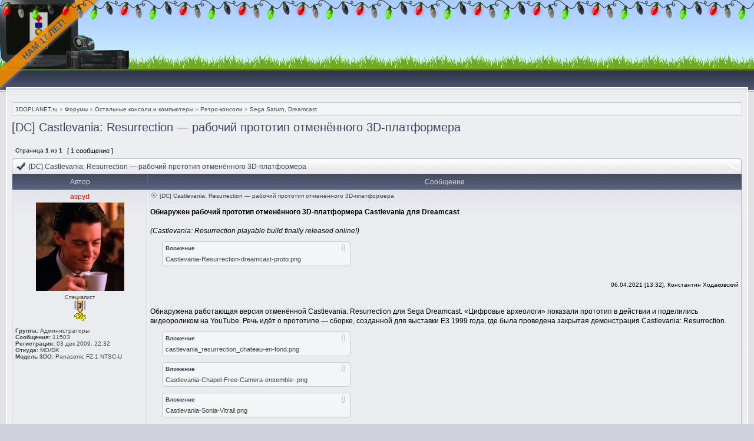

--- FILE ---
content_type: text/html; charset=UTF-8
request_url: http://forum.3doplanet.ru/viewtopic.php?f=27&t=5317
body_size: 8255
content:
<!DOCTYPE html PUBLIC "-//W3C//DTD XHTML 1.0 Transitional//EN" "http://www.w3.org/TR/xhtml1/DTD/xhtml1-transitional.dtd">
<html xmlns="http://www.w3.org/1999/xhtml" dir="ltr" lang="ru" xml:lang="ru">
<head>

<meta http-equiv="X-UA-Compatible" content="IE=edge,chrome=1" />
<meta http-equiv="content-type" content="text/html; charset=UTF-8" />
<meta http-equiv="content-language" content="ru" />
<!-- begin mod: phpbb seo optimal titles v1.0.8 -->
<title>3DOPLANET.ru &bull; [DC] Castlevania: Resurrection — рабочий прототип отменённого 3D-платформера : Sega Saturn, Dreamcast &bull; Сообщество любителей консолей 3DO</title>
	<!-- end mod: phpbb seo optimal titles v1.0.8 -->
<meta http-equiv="content-style-type" content="text/css" />
<meta http-equiv="imagetoolbar" content="no" />

<!-- begin mod: phpbb seo optimal titles v1.0.8 -->
<!-- <title> - <!- IF S_IN_MCP -> - <!- ELSEIF S_IN_UCP -> - <!- ENDIF -></title> -->
<!-- <title><!- IF S_IN_MCP -> - <!- ELSEIF S_IN_UCP -> - <!- ENDIF -><!- IF PAGE_TITLE -> &#8226; <!- ENDIF -></title> -->
<!-- end mod: phpbb seo optimal titles v1.0.8 -->

<link rel="shortcut icon" href="http://forum.3doplanet.ru/favicon.ico" type="image/x-icon" />

<!--
	phpBB style name: Hestia
	Based on style:   subsilver2
	Original author:  Tom Beddard ( http://www.subBlue.com/ )
	Modified by:      stsoftware ( http://www.stsoftware.biz/ )
-->

<link rel="stylesheet" href="./styles/hestia/theme/stylesheet.css" type="text/css" />
<!-- begin mod: popup layer on new pms v1.0.1 --><!-- end mod: popup layer on new pms v1.0.1 --><!-- begin mod: prime trash bin v1.1.10 --><link href="./styles/hestia/theme/prime_trash_bin.css" rel="stylesheet" type="text/css" />
<!-- end mod: prime trash bin v1.1.10 -->
<script type="text/javascript">
// <![CDATA[
	var onload_functions = new Array();
	var onunload_functions = new Array();
	var ca_main_width = '100%';
/*-- begin mod: popup layer on new pms v1.0.1 -----------------------------------------*/
<!-- _IF S_USER_PM_POPUP and S_NEW_PM_ -->
	// popup('./ucp.php?i=pm&amp;mode=popup', 400, 225, '_phpbbprivmsg');
<!-- _ENDIF_ -->
/*-- end mod: popup layer on new pms v1.0.1 -----------------------------------------*/

function popup(url, width, height, name)
{
	if (!name)
	{
		name = '_popup';
	}

	window.open(url.replace(/&amp;/g, '&'), name, 'height=' + height + ',resizable=yes,scrollbars=yes,width=' + width);
	return false;
}

function jumpto()
{
	var page = prompt('Введите номер страницы, на которую хотите перейти:', '1');
	var per_page = '';
	var base_url = '';

	if (page !== null && !isNaN(page) && page == Math.floor(page) && page > 0)
	{
		if (base_url.indexOf('?') == -1)
		{
			document.location.href = base_url + '?start=' + ((page - 1) * per_page);
		}
		else
		{
			document.location.href = base_url.replace(/&amp;/g, '&') + '&start=' + ((page - 1) * per_page);
		}
	}
}

/**
* Find a member
*/
function find_username(url)
{
	popup(url, 760, 570, '_usersearch');
	return false;
}

/**
* Mark/unmark checklist
* id = ID of parent container, name = name prefix, state = state [true/false]
*/
function marklist(id, name, state)
{
	var parent = document.getElementById(id);
	if (!parent)
	{
		eval('parent = document.' + id);
	}

	if (!parent)
	{
		return;
	}

	var rb = parent.getElementsByTagName('input');
	
	for (var r = 0; r < rb.length; r++)
	{
		if (rb[r].name.substr(0, name.length) == name)
		{
			rb[r].checked = state;
		}
	}
}



/*-- begin mod: debugger style mod v1.0.0 -----------------------------------------*/
function selectText(id)
{
var e=document.getElementById('forumContent' + id).getElementsByTagName('div')[0];
	if(window.getSelection)
	{
		var s=window.getSelection();
			if(s.setBaseAndExtent)
			{
				s.setBaseAndExtent(e,0,e,e.innerText.length-1)
			}
			else
			{
				var r=document.createRange();
					r.selectNodeContents(e);
					s.removeAllRanges();
					s.addRange(r)
			}
	}
	else if(document.getSelection)
	{
		var s=document.getSelection();
		var r=document.createRange();
			r.selectNodeContents(e);
			s.removeAllRanges();
			s.addRange(r)
	}
	else if(document.selection)
	{
		var r=document.body.createTextRange();
			r.moveToElementText(e);r.select()
	}
}
/*-- end mod: debugger style mod v1.0.0 -----------------------------------------*/

	/**
	* New function for handling multiple calls to window.onload and window.unload by pentapenguin
	*/
	window.onload = function()
	{
		for (var i = 0; i < onload_functions.length; i++)
		{
			eval(onload_functions[i]);
		}
	};

	window.onunload = function()
	{
		for (var i = 0; i < onunload_functions.length; i++)
		{
			eval(onunload_functions[i]);
		}
	};


if(navigator.userAgent && navigator.userAgent.indexOf('Mac OS X') > 0)
{
	document.write('<link rel="stylesheet" href="./styles/hestia/theme/mac.css" type="text/css" />');
}
/*-- begin mod: select all code v1.0.0 -----------------------------------------*/
function selectCode(a)
{
	// Get ID of code block
	var e = a.parentNode.parentNode.getElementsByTagName('CODE')[0];

	// Not IE
	if (window.getSelection)
	{
		var s = window.getSelection();
		// Safari
		if (s.setBaseAndExtent)
		{
			s.setBaseAndExtent(e, 0, e, e.innerText.length - 1);
		}
		// Firefox and Opera
		else
		{
			var r = document.createRange();
			r.selectNodeContents(e);
			s.removeAllRanges();
			s.addRange(r);
		}
	}
	// Some older browsers
	else if (document.getSelection)
	{
		var s = document.getSelection();
		var r = document.createRange();
		r.selectNodeContents(e);
		s.removeAllRanges();
		s.addRange(r);
	}
	// IE
	else if (document.selection)
	{
		var r = document.body.createTextRange();
		r.moveToElementText(e);
		r.select();
	}
}
/*-- end mod: select all code v1.0.0 -----------------------------------------*/
// ]]>
</script>

<!-- begin mod: quote selected through a popup window v0.4 -->
<script type="text/javascript" src="./styles/hestia/template/mootools.js"></script>
<!-- end mod: quote selected through a popup window v0.4 -->

<script type="text/javascript" src="./styles/hestia/template/ca_scripts.js"></script>

<!-- begin mod: mrscrollup v1.0.0-->
<link rel="stylesheet" type="text/css" href="./styles/hestia/theme/MrScrollUp.css" />
<!-- end mod: mrscrollup v1.0.0--><!-- begin mod: highslide attachment and img mod v4.1.15 -->
<script type="text/javascript" src="./highslide/highslide-full.js"></script>
<link href="./highslide/highslide.css" rel="stylesheet" type="text/css" />
<script type="text/javascript">
// <![CDATA[
hs.graphicsDir = './highslide/graphics/';
hs.align = 'center';
hs.transitions = ['expand', 'crossfade'];
hs.outlineType = 'rounded-white';
hs.fadeInOut = true;
hs.dimmingOpacity = 0.85;

hs.lang = {
	cssDirection: 'ltr',
	loadingText: 'Загружается…',
	loadingTitle: 'Нажмите для отмены',
	focusTitle: 'Нажмите, чтобы поместить на передний план',
	fullExpandTitle: 'Развернуть до оригинального размера',
	creditsTitle: 'Перейти на домашнюю страницу Highslide JS',
	previousText: 'Предыдущее',
	nextText: 'Следующее',
	moveText: 'Переместить',
	closeText: 'Закрыть',
	closeTitle: 'Закрыть (esc)',
	resizeTitle: 'Изменить размер',
	playText: 'Слайдшоу',
	playTitle: 'Начать слайдшоу (пробел)',
	pauseText: 'Пауза',
	pauseTitle: 'Приостановить слайдшоу (пробел)',
	previousTitle: 'Предыдущее (стрелка влево)',
	nextTitle: 'Следующее (стрелка вправо)',
	moveTitle: 'Переместить',
	fullExpandText: 'Оригинальный размер',
	number: 'Изображение %1 из %2',
	restoreTitle: 'Нажмите, чтобы закрыть; потяните, чтобы переместить'
	};


// Add the controlbar
hs.addSlideshow({
	//slideshowGroup: 'group1',
	interval: 3000,
	repeat: false,
	useControls: true,
	fixedControls: 'fit',
	overlayOptions: {
		opacity: 0.85,
		position: 'bottom center',
		hideOnMouseOut: true
	}
});
// ]]>
</script>
<script type="text/javascript">
// <![CDATA[
	window.onload = resizeimg;
	function resizeimg()
	{
		if (document.getElementsByTagName)
		{
			var resClass = document.getElementsByTagName('span');
			for (var i = 0; i < resClass.length; i++)
			{
				if (resClass[i].className == "image-resize")
				{
					var img = resClass[i].getElementsByTagName("img");
					if (img[0].width > 401)
					{
						resClass[i].innerHTML = '<a href="/go.php?' + img[0].src + '" class="highslide" onclick="return hs.expand(this)"><img style="vertical-align: middle;" src="' + img[0].src + '" width="401" alt=""></a>';
					}
				}
			}
		}
	}
// ]]>
</script>
<!-- end mod: highslide attachment and img mod v4.1.15 --><!-- begin mod: coolpool v1.0.2 --><!-- end mod: coolpool v1.0.2 --><!-- begin mod: nov_god_girlianda v1.0 -->
<style type="text/css">
#garland {position:absolute;top:0;left:0;background-image:url('http://phpbb3.x-tk.ru/store/phpbb3_kabb_ru/images/nov-god-animi-bl-girlianda.png');height:36px;width:100%;overflow:hidden;z-index:99}
#nums_1 {padding:100px}
.garland_1 {background-position: 0 0}
.garland_2 {background-position: 0 -36px}
.garland_3 {background-position: 0 -72px}
.garland_4 {background-position: 0 -108px}
</style>
<!-- end mod: nov_god_girlianda v1.0 -->
</head>
<!-- begin mod: quote selected through a popup window v0.4 -->
<body class="ltr" id="phpbb">
<!-- end mod: quote selected through a popup window v0.4 --><!-- begin mod: nov_god_girlianda v1.0 -->
<div id="garland" class="garland_4">
<div id="nums_1">1</div>
</div>
<script type="text/javascript">
function garland() {
nums = document.getElementById('nums_1').innerHTML
if(nums == 1) {document.getElementById('garland').className='garland_1';document.getElementById('nums_1').innerHTML='2'}
if(nums == 2) {document.getElementById('garland').className='garland_2';document.getElementById('nums_1').innerHTML='3'}
if(nums == 3) {document.getElementById('garland').className='garland_3';document.getElementById('nums_1').innerHTML='4'}
if(nums == 4) {document.getElementById('garland').className='garland_4';document.getElementById('nums_1').innerHTML='1'}
}
setInterval(function(){garland()}, 600)
</script>
<!-- <div style="height: 30px; background: url(http://phpbb3.x-tk.ru/store/phpbb3_kabb_ru/images/nov-god-animi-girlianda.gif) repeat-x 100%;"></div> -->
<!-- end mod: nov_god_girlianda v1.0 --><!-- begin mod: mrscrollup v1.0.0--><!-- end mod: mrscrollup v1.0.0--><!-- begin mod: popup layer on new pms v1.0.1 -->
<div id="main-block">
<!-- end mod: popup layer on new pms v1.0.1 -->

<a name="top"></a>

<div id="logo-row">
	<div id="logo-left">
		<div id="logo-right">
			<h5>НАМ 17 ЛЕТ!</h5>
			<a href="./"><img src="./styles/hestia/imageset/logo_fin2.gif" width="264" height="120" alt="" title="" /></a>
			<div id="logo-clear"></div>
		</div>
	</div>
</div>
<div class="navrow">
	<!-- begin mod: social authorization in phpbb v2.0.0 --><!-- end mod: social authorization in phpbb v2.0.0 --><!-- begin mod: social authorization in phpbb v2.0.0 --><!-- end mod: social authorization in phpbb v2.0.0 -->
</div>
<div id="content">
<table border="0" cellspacing="0" cellpadding="0" width="100%" id="maintable" align="center">
<tr>
	<td id="contentrow">



	<br style="clear: both;" />

	<table class="tablebg breadcrumb" width="100%" cellspacing="0" cellpadding="0" style="margin-top: 5px;">
	<tr>
		<td class="row1">
			<p class="breadcrumbs"><a href="http://3doplanet.ru">3DOPLANET.ru</a> &#187; <a href="./">Форумы</a> &#187; <a href="./viewforum.php?f=45">Остальные консоли и компьютеры</a> &#187; <a href="./viewforum.php?f=59">Ретро-консоли</a> &#187; <a href="./viewforum.php?f=27">Sega Saturn, Dreamcast</a></p>
			<!-- <p class="datetime"></p> -->
		</td>
	</tr>
	</table>

	<br />
<!-- begin mod: debugger style mod v1.0.0 --><!-- end mod: debugger style mod v1.0.0 -->

<div id="pageheader">
	<h2><a class="titles" href="./viewtopic.php?f=27&amp;t=5317">[DC] Castlevania: Resurrection — рабочий прототип отменённого 3D-платформера</a></h2>


</div>

<br clear="all" /><br />

<div id="pagecontent">
<!-- begin mod: prime trash bin v1.1.9 --><!-- end mod: prime trash bin v1.1.9 -->

	<table width="100%" cellspacing="1">
	<tr>
		<!-- _IF not S_IS_BOT_ -->
			<td class="nav" valign="middle" nowrap="nowrap">&nbsp;Страница <strong>1</strong> из <strong>1</strong><br /></td>
			<td class="gensmall" nowrap="nowrap">&nbsp;[ 1 сообщение ]&nbsp;</td>
		<!-- _ENDIF_ -->
			<td class="gensmall" width="100%" align="right" nowrap="nowrap"></td>
		
	</tr>
	</table>

			<table width="100%" cellspacing="0">
			<tr>
				<td class="nav" nowrap="nowrap">
				
				</td>
				<td class="nav" align="right" nowrap="nowrap"></td>
			</tr>
			</table>

	<div class="block-start">
	<div class="cap-div"><div class="cap-left"><div class="cap-right">[DC] Castlevania: Resurrection — рабочий прототип отменённого 3D-платформера&nbsp;</div></div></div>
<!-- begin mod: prime trash bin v1.1.9 -->
	<table class="tablebg" width="100%" cellspacing="0">
<!-- end mod: prime trash bin v1.1.9 -->
		<tr>
			<th>Автор</th>
			<th width="100%">Сообщение</th>
		</tr>
		<tr class="row1">

			<td align="center" valign="top" class="row">
				<a name="p190939"></a>
<!-- begin mod: quote selected through a popup window v0.4 -->
				<!-- <div class="_postauthor_"<!- _IF postrow.POST_AUTHOR_COLOUR_ -> style="color: "<!- _ENDIF_ ->></div> -->
				 <div class="postauthor"><strong><span style="color: #FF0000;" class="username-coloured">aspyd</span></strong></div><!-- end mod: quote selected through a popup window v0.4 --><!-- _IF not S_IS_BOT_ --><div class="postavatar"><img src="./download/file.php?avatar=59_1537252868.jpg" width="150" height="150" alt="Аватара пользователя" /></div><div class="posterrank">Специалист</div><div class="postrankimg"><img src="./images/ranks/mega_moder.gif" alt="Специалист" title="Специалист" /></div><!-- _ENDIF_ -->

				<div class="postdetails">
				<!-- _IF not S_IS_BOT_ --><!-- begin mod: user groups in mini profile v1.0.0 --><br /><b>Группа:</b> Администраторы<!-- end mod: user groups in mini profile v1.0.0 --><br /><b>Сообщения:</b> 11503<br /><b>Регистрация:</b> 03 дек 2009, 22:32<br /><b>Откуда:</b> MO/DK<!-- _ENDIF_ -->
						<br /><b>Модель 3DO:</b> <span style="white-space: nowrap
;">Panasonic FZ-1 NTSC-U</span>
					<!-- begin mod: user warnings in mini profile v1.0.0 --><br /><!-- end mod: user warnings in mini profile v1.0.0 --><!-- begin mod: ip in topic phpbb3 v2.0.0 --><!-- _IF postrow.POSTER_IP_ --><!-- <br /><b>IP:</b> <a href="https://apps.db.ripe.net/search/query.html?searchtext=" title="Информация об IP-адресе" onclick="popup(this.href, 710, 700); return false;"></a> --><!-- _ENDIF_ --><!-- end mod: ip in topic phpbb3 v2.0.0 -->
				</div>
				<img src="./styles/hestia/theme/images/spacer.gif" width="120" height="1" alt="" />
			</td>
			<td width="100%" height="25" class="row" valign="top">
				
				<div class="postsubject"><img src="./styles/hestia/imageset/icon_topic_latest.gif" width="13" height="9" alt="Сообщение" title="Сообщение" />&nbsp;<a href="#p190939">[DC] Castlevania: Resurrection — рабочий прототип отменённого 3D-платформера</a></div><!-- begin mod: postsubject v1.0.0 --><br /><!-- end mod: postsubject v1.0.0 --><!-- begin mod: quote selected through a popup window v0.4 -->
						<!-- <div class="postbody"></div> -->
						<div class="postbody" ><strong>Обнаружен рабочий прототип отменённого 3D-платформера Castlevania для Dreamcast</strong><br /><br /><em>(Castlevania: Resurrection playable build finally released online!)</em><br /><div><div class="bb-wrapper"><table border="0" cellspacing="0" cellpadding="0" class="bb-table" width="320"><tr><td width="4" height="4" class="bb-left-top"><img src="images/spacer.gif" width="4" height="4" border="0" alt="" /></td><td width="100%" class="bb-top"><img src="images/spacer.gif" width="4" height="4" border="0" alt="" /></td><td width="4" height="4" class="bb-right-top"><img src="images/spacer.gif" width="4" height="4" border="0" alt="" /></td></tr><tr><td class="bb-left"><img src="images/spacer.gif" width="3" height="4" border="0" alt="" /></td><td class="bb-content bb-attach" width="100%"><div class="attachtitle">Вложение</div><div class="attachcontent"><!-- ia2 -->Castlevania-Resurrection-dreamcast-proto.png<!-- ia2 --></div></td><td class="bb-right"><img src="images/spacer.gif" width="3" height="4" border="0" alt="" /></td></tr><tr><td width="4" height="4" class="bb-left-bot"><img src="images/spacer.gif" width="4" height="4" border="0" alt="" /></td><td width="100%" class="bb-bot"><img src="images/spacer.gif" width="4" height="4" border="0" alt="" /></td><td width="4" height="4" class="bb-right-bot"><img src="images/spacer.gif" width="4" height="4" border="0" alt="" /></td></tr></table></div></div><br /> <div align="right"><span style="font-size: 85%; line-height: normal">06.04.2021 [13:32], Константин Ходаковский</span></div><br /><br />Обнаружена работающая версия отменённой Castlevania: Resurrection для Sega Dreamcast. «Цифровые археологи» показали прототип в действии и поделились видеороликом на YouTube. Речь идёт о прототипе — сборке, созданной для выставки E3 1999 года, где была проведена закрытая демонстрация Castlevania: Resurrection.<br /><div><div class="bb-wrapper"><table border="0" cellspacing="0" cellpadding="0" class="bb-table" width="320"><tr><td width="4" height="4" class="bb-left-top"><img src="images/spacer.gif" width="4" height="4" border="0" alt="" /></td><td width="100%" class="bb-top"><img src="images/spacer.gif" width="4" height="4" border="0" alt="" /></td><td width="4" height="4" class="bb-right-top"><img src="images/spacer.gif" width="4" height="4" border="0" alt="" /></td></tr><tr><td class="bb-left"><img src="images/spacer.gif" width="3" height="4" border="0" alt="" /></td><td class="bb-content bb-attach" width="100%"><div class="attachtitle">Вложение</div><div class="attachcontent"><!-- ia4 -->castlevania_resurrection_chateau-en-fond.png<!-- ia4 --></div></td><td class="bb-right"><img src="images/spacer.gif" width="3" height="4" border="0" alt="" /></td></tr><tr><td width="4" height="4" class="bb-left-bot"><img src="images/spacer.gif" width="4" height="4" border="0" alt="" /></td><td width="100%" class="bb-bot"><img src="images/spacer.gif" width="4" height="4" border="0" alt="" /></td><td width="4" height="4" class="bb-right-bot"><img src="images/spacer.gif" width="4" height="4" border="0" alt="" /></td></tr></table></div></div><div><div class="bb-wrapper"><table border="0" cellspacing="0" cellpadding="0" class="bb-table" width="320"><tr><td width="4" height="4" class="bb-left-top"><img src="images/spacer.gif" width="4" height="4" border="0" alt="" /></td><td width="100%" class="bb-top"><img src="images/spacer.gif" width="4" height="4" border="0" alt="" /></td><td width="4" height="4" class="bb-right-top"><img src="images/spacer.gif" width="4" height="4" border="0" alt="" /></td></tr><tr><td class="bb-left"><img src="images/spacer.gif" width="3" height="4" border="0" alt="" /></td><td class="bb-content bb-attach" width="100%"><div class="attachtitle">Вложение</div><div class="attachcontent"><!-- ia3 -->Castlevania-Chapel-Free-Camera-ensemble-.png<!-- ia3 --></div></td><td class="bb-right"><img src="images/spacer.gif" width="3" height="4" border="0" alt="" /></td></tr><tr><td width="4" height="4" class="bb-left-bot"><img src="images/spacer.gif" width="4" height="4" border="0" alt="" /></td><td width="100%" class="bb-bot"><img src="images/spacer.gif" width="4" height="4" border="0" alt="" /></td><td width="4" height="4" class="bb-right-bot"><img src="images/spacer.gif" width="4" height="4" border="0" alt="" /></td></tr></table></div></div><div><div class="bb-wrapper"><table border="0" cellspacing="0" cellpadding="0" class="bb-table" width="320"><tr><td width="4" height="4" class="bb-left-top"><img src="images/spacer.gif" width="4" height="4" border="0" alt="" /></td><td width="100%" class="bb-top"><img src="images/spacer.gif" width="4" height="4" border="0" alt="" /></td><td width="4" height="4" class="bb-right-top"><img src="images/spacer.gif" width="4" height="4" border="0" alt="" /></td></tr><tr><td class="bb-left"><img src="images/spacer.gif" width="3" height="4" border="0" alt="" /></td><td class="bb-content bb-attach" width="100%"><div class="attachtitle">Вложение</div><div class="attachcontent"><!-- ia1 -->Castlevania-Sonia-Vitrail.png<!-- ia1 --></div></td><td class="bb-right"><img src="images/spacer.gif" width="3" height="4" border="0" alt="" /></td></tr><tr><td width="4" height="4" class="bb-left-bot"><img src="images/spacer.gif" width="4" height="4" border="0" alt="" /></td><td width="100%" class="bb-bot"><img src="images/spacer.gif" width="4" height="4" border="0" alt="" /></td><td width="4" height="4" class="bb-right-bot"><img src="images/spacer.gif" width="4" height="4" border="0" alt="" /></td></tr></table></div></div><br />Это 3D-платформер с линейным подходом. В ролике показано, как человек, нашедший сборку игры, управляет Соней Белмонт на двух из пяти доступных из меню разработчиков уровней. Castlevania: Resurrection должна была познакомить игроков с новым на тот момент героем серии — Виктором Бельмонтом. Она была посвящена Соне Бельмонт, которая впервые появилась в Castlevania Legends 1998 года для Game Boy. Впрочем, позже, в 2014 году, Виктор Бельмонт всё же появился в Castlevania: Lords of Shadow 2, хотя уже и в другой форме.<br /><br /><iframe
    width="640"
    height="360"
    src="https://www.youtube.com/embed/lXzbJMFwmCc"
    srcdoc="<style>*{padding:0;margin:0;overflow:hidden}
    html,body{height:100%}
    img,span{position:absolute;width:100%;top:0;bottom:0;margin:auto}
    span{height:1.5em;text-align:center;font:48px/1.5 sans-serif;color:white;text-shadow:0 0 0.5em black}
    </style>
    <a href=https://www.youtube.com/embed/lXzbJMFwmCc?autoplay=0>
    <img src=https://img.youtube.com/vi/lXzbJMFwmCc/hqdefault.jpg alt='Demo video'>
    <span>▶</span>
    </a>"
    frameborder="0"
    allow="accelerometer; autoplay; encrypted-media; gyroscope; picture-in-picture"
    allowfullscreen
    title="Demo video">
</iframe><br /><br />В интервью 2007 года художественный директор Castlevania: Resurrection Грег Ордуян (Greg Orduyan) сказал, что игру саботировали некоторые люди внутри Konami, у которых были собственные планы. Castlevania: Resurrection должна была стать первой игрой Castlevania, разработанной Konami of America (название студии нанесено на диске, показанном в видео).<br /><br />Господин Ордуян сказал, что демонстрация 1999 года для E3 положила конец пренебрежительным слухам об игре, но запуск консоли PlayStation 2 в 2000 году заставил Konami отказаться от создания игр для Dreamcast, включая Castlevania: Resurrection. Последней оригинальной игрой в серии Castlevania остаётся Lords of Shadow 2, выпущенная в 2014 году для PlayStation 3, Xbox 360 и ПК. <br /><br /><em>Источник:</em> <a href="http://forum.3doplanet.ru/go.php?https://3dnews.ru/1036642/obnarugen-rabochiy-prototip-otmenyonnogo-3dplatformera-castlevania-dlya-dreamcast" class="postlink" onclick="this.target='_blank';">3DNews</a> <br /><a href="http://forum.3doplanet.ru/go.php?https://www.thedreamcastjunkyard.co.uk/2021/04/castlevania-resurrection-playable-build_27.html" class="postlink" onclick="this.target='_blank';"><em>Англоязычный источник</em></a><br /><hr /><br /><div><div class="bb-wrapper"><table border="0" cellspacing="0" cellpadding="0" class="bb-table" width="320"><tr><td width="4" height="4" class="bb-left-top"><img src="images/spacer.gif" width="4" height="4" border="0" alt="" /></td><td width="100%" class="bb-top"><img src="images/spacer.gif" width="4" height="4" border="0" alt="" /></td><td width="4" height="4" class="bb-right-top"><img src="images/spacer.gif" width="4" height="4" border="0" alt="" /></td></tr><tr><td class="bb-left"><img src="images/spacer.gif" width="3" height="4" border="0" alt="" /></td><td class="bb-content bb-attach" width="100%"><div class="attachtitle">Вложение</div><div class="attachcontent"><!-- ia0 -->Castlevania_DC.PNG<!-- ia0 --></div></td><td class="bb-right"><img src="images/spacer.gif" width="3" height="4" border="0" alt="" /></td></tr><tr><td width="4" height="4" class="bb-left-bot"><img src="images/spacer.gif" width="4" height="4" border="0" alt="" /></td><td width="100%" class="bb-bot"><img src="images/spacer.gif" width="4" height="4" border="0" alt="" /></td><td width="4" height="4" class="bb-right-bot"><img src="images/spacer.gif" width="4" height="4" border="0" alt="" /></td></tr></table></div></div><br /><br /><strong>Скачать образ диска:</strong> <br /><br /><a href="http://forum.3doplanet.ru/go.php?https://archive.org/details/castlevania-resurrection-dreamcast-e-3-pre-demo-pack.-7z" class="postlink" onclick="this.target='_blank';"><strong>Download Castlevania: Resurrection (E3 Pre-Demo)</strong></a><br /><a href="http://forum.3doplanet.ru/go.php?https://mega.nz/file/NGIlzKIY#SvctMbr_g_ofeCwdZeV-G5BqLrIVa3328pq2XTCK6b8" class="postlink" onclick="this.target='_blank';">Скачать с mega.nz</a></div>
<!-- end mod: quote selected through a popup window v0.4 -->
						<span class="gensmall error"><br /><br />У вас нет необходимых прав для просмотра вложений в этом сообщении.</span>
					<br clear="all" /><br />
			</td>
		</tr>

		<tr class="row1">

			<td class="postbottom" align="center"><!-- _IF not S_IS_BOT_ -->28 апр 2021, 13:46<!-- _ENDIF_ --></td>
			<td class="postbottom postbuttons" valign="middle">
				
			</td>
		
		</tr>
	
	</table>
	<div class="block-end-left"><div class="block-end-right"></div></div></div>

	<table width="100%" cellspacing="1">
	<tr>
		
			<td class="gensmall" width="100%" align="right" nowrap="nowrap"></td>
		
	</tr>
	</table>

</div>



<div id="pagefooter"></div>
<!-- begin mod: advanced similar topics v1.4.0 --><!-- end mod: advanced similar topics v1.4.0 -->

<div id="wrapfooter">
	
	<span class="copyright">
	&copy; 2008-2026 «3DOPLANET.ru». Создано на основе <a href="https://www.phpbb.com/">phpBB</a>&reg; Forum Software &copy; phpBB Group
	<br />Designed by <a href="go.php?http://www.stsoftware.biz/index.html">ST Software</a> ||
	<a href='go.php?http://www.phpbbguru.net/'>Русская поддержка phpBB</a><bdo dir="ltr"> || Time : 0.036s | 21 Queries | GZIP : On</bdo></span>
</div>
<!-- begin mod: counters v1.0.0 -->
<div id="counters">
<!-- seogift.ru -->
<!-- <a href="go.php?http://seogift.ru/seo-sitecheck/"><img src="http://seogift.ru/seo-cntr-forum.3doplanet.ru-16" border="0" alt="Информер тИЦ и PR" /></a> -->
<!-- /seogift.ru -->
</div>
<!-- end mod: counters v1.0.0 -->
	</td>
</tr>
</table>

</div>
<!-- begin mod: popup layer on new pms v1.0.1 -->
</div>
<!-- end mod: popup layer on new pms v1.0.1 --><!-- begin mod: social authorization in phpbb v2.0.0 --><!-- end mod: social authorization in phpbb v2.0.0 --><!-- begin mod: mrscrollup v1.0.0 --><!-- end mod: mrscrollup v1.0.0--><!-- begin mod: snow --><!-- end mod: snow --><!-- begin mod: screenbug --><!-- _IF_ not _S_IS_BOT_ -->
<!-- <script type="text/javascript" src="./styles/hestia/theme/screenbug/screenbug-min.js"></script> -->
<!-- _ENDIF_ --><!-- end mod: screenbug --><!-- begin mod: snowman --><!-- _IF SCRIPT_NAME_ eq 'index' and not _S_IS_BOT_ -->
<!-- <div style="position: fixed; z-index: 9999;bottom: 0px;/* right: 0;*//*transform: scale(-1, 1);*/">
<script type="text/javascript" src="http://phpbb3.x-tk.ru/store/phpbb3_kabb_ru/images/promo-n-god-flash_cnegovik.js"></script>
<script type="text/javascript" src="http://phpbb3.x-tk.ru/store/phpbb3_kabb_ru/images/promo-n-god-flash_cnegovik-play.js"></script>
</div> -->
<!-- _ENDIF_ --><!-- end mod: snowman -->
</body>
</html>